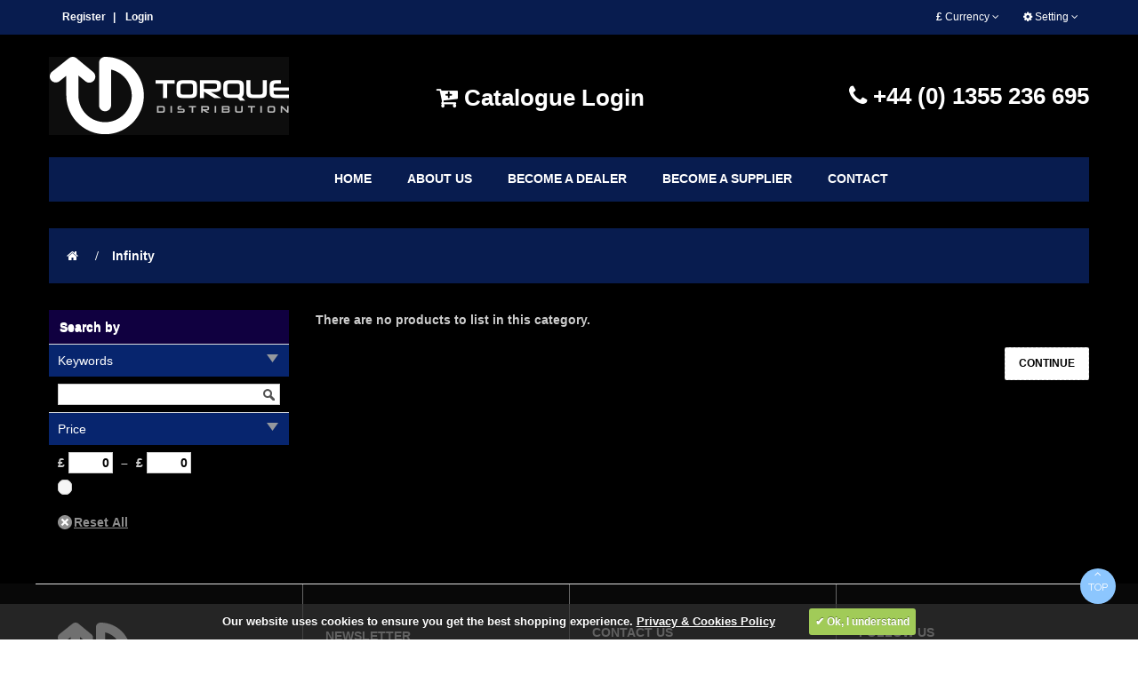

--- FILE ---
content_type: text/html; charset=utf-8
request_url: https://torque-distribution.co.uk/index.php?route=product/category&path=290
body_size: 85350
content:

<!DOCTYPE html>
<!--[if IE]><![endif]-->
<!--[if IE 8 ]><html dir="ltr" lang="en" class="ie8"><![endif]-->
<!--[if IE 9 ]><html dir="ltr" lang="en" class="ie9"><![endif]-->
<!--[if (gt IE 9)|!(IE)]><!-->
<html dir="ltr" class="ltr" lang="en">
    <!--<![endif]-->
    <head>
        <meta charset="UTF-8" />
        <meta name="viewport" content="width=device-width, initial-scale=1">
    	<meta http-equiv="X-UA-Compatible" content="IE=edge">
        <title>Infinity</title>
        <link rel="stylesheet" href="https://cdnjs.cloudflare.com/ajax/libs/material-design-iconic-font/2.2.0/css/material-design-iconic-font.min.css">
        <base href="https://torque-distribution.co.uk/" />
                    	    	<link href="https://torque-distribution.co.uk/index.php?route=product/category&amp;path=290" rel="canonical" />
    	    	<link href="https://torque-distribution.co.uk/image/catalog/cart.png" rel="icon" />
    	                <link href="catalog/view/theme/pav_bigstore/stylesheet/bootstrap.css" rel="stylesheet" />
                <link href="catalog/view/theme/pav_bigstore/stylesheet/stylesheet.css" rel="stylesheet" />
                <link href="catalog/view/theme/pav_bigstore/stylesheet/local/custom.css" rel="stylesheet" />
                <link href="catalog/view/theme/pav_bigstore/stylesheet/customize/torque.css" rel="stylesheet" />
                <link href="catalog/view/javascript/font-awesome/css/font-awesome.min.css" rel="stylesheet" />
                <link href="catalog/view/theme/pav_bigstore/stylesheet/animate.css" rel="stylesheet" />
                <link href="catalog/view/javascript/jquery/magnific/magnific-popup.css" rel="stylesheet" />
                <link href="catalog/view/javascript/jquery/owl-carousel/owl.carousel.css" rel="stylesheet" />
                <link href="catalog/view/theme/pav_bigstore/stylesheet/fonts.css" rel="stylesheet" />
                <link href="catalog/view/theme/default/stylesheet/brainyfilter.css" rel="stylesheet" />
                <link href="catalog/view/theme/pav_bigstore/stylesheet/pavnewsletter.css" rel="stylesheet" />
                <link href="catalog/view/javascript/cookie.css" rel="stylesheet" />
                        <script type="text/javascript" src="catalog/view/javascript/jquery/jquery-2.1.1.min.js"></script>
                <script type="text/javascript" src="catalog/view/javascript/jquery/magnific/jquery.magnific-popup.min.js"></script>
                <script type="text/javascript" src="catalog/view/javascript/bootstrap/js/bootstrap.min.js"></script>
                <script type="text/javascript" src="catalog/view/javascript/common.js"></script>
                <script type="text/javascript" src="catalog/view/theme/pav_bigstore/javascript/common.js"></script>
                <script type="text/javascript" src="catalog/view/javascript/jquery/owl-carousel/owl.carousel.min.js"></script>
                <script type="text/javascript" src="catalog/view/javascript/pavdeals/countdown.js"></script>
                <script type="text/javascript" src="catalog/view/javascript/brainyfilter.js"></script>
                <script type="text/javascript" src="catalog/view/javascript/jquery.cookie.js"></script>
                <script type="text/javascript" src="catalog/view/javascript/jquery.cookiecuttr.js"></script>
        
    <!-- FONT -->

    <link rel="stylesheet" type="text/css" href="https://fonts.googleapis.com/css?family=Raleway"/>
<link rel="stylesheet" type="text/css" href="https://fonts.googleapis.com/css?family=Raleway"/>    <style>
      body {font-family: 'Raleway', sans-serif; font-size: 15}
      #header-main {font-family: 'Raleway', sans-serif; font-size: inherit}
      #module-container {font-family: inherit; font-size: inherit}

          </style>
        <!-- FONT -->


        <style> #page .container{max-width:1200px; width:auto;} </style>
    	
			<style>
			.top-verticalmenu {
				display: none !important;
			}
			.bottom-offcanvas {
				display: none !important;
			}
			
			.call-top {
				display: none !important;
			}
			
		</style>
		
		<meta name="google-site-verification" content="uxoZUwpqQLunsQK6qt6B8_JTu_E4SDajrFETOaCSRDI" />
  </head>
  <body class="product-category-290 page-category layout-fullwidth">
    <div class="row-offcanvas row-offcanvas-left">
      <div id="page">
        <!-- header -->
        
<header id="header-layout" class="header-v3">
    <div id="topbar" class="topbar-v1">
  <div class="container">
  <div class="login pull-left hidden-xs hidden-sm">
    <ol class="breadcrumb">
              <li>  <a href="https://torque-distribution.co.uk/index.php?route=account/register">Register</a></li>
        <li>  <a href="https://torque-distribution.co.uk/index.php?route=account/login">Login</a>  </li>
            </ol>
  </div>
  <!-- Show Mobile -->          
      <div class="show-mobile hidden-lg hidden-md pull-right">     
        <div class="quick-user pull-left">
          <div class="quickaccess-toggle">
            <i class="fa fa-user"></i> <i class="fa fa-angle-down"></i>
          </div>  
          <div class="inner-toggle">
            <div class="login links">
                              <ul>
                  <li><a href="https://torque-distribution.co.uk/index.php?route=account/register">Register</a></li>
                  <li><a href="https://torque-distribution.co.uk/index.php?route=account/login">Login</a></li>
                </ul>
                 
            </div>
          </div>            
        </div>
      </div>
    <!-- End -->
  <div class="current-lang pull-right">
    <div class="btn-group box-language">
            </div>
    <!-- currency -->
    <div class="btn-group box-currency">
        <div class="pull-left">
        <form action="https://torque-distribution.co.uk/index.php?route=common/currency/currency" method="post" enctype="multipart/form-data" id="form-currency">
  <div class="btn-group dropdown">
    <button class="btn-link dropdown-toggle" data-toggle="dropdown">
                    <strong>£</strong>
                    <span class="hidden-xs hidden-sm hidden-md">Currency</span> <i class="fa fa-angle-down"></i></button>
    <ul class="dropdown-menu">
                  <li><button class="currency-select btn-link btn-block" type="button" name="EUR">€ Euro</button></li>
                        <li><button class="currency-select btn-link btn-block" type="button" name="GBP">£ Pound Sterling</button></li>
                        <li><button class="currency-select btn-link btn-block" type="button" name="USD">$ US Dollar</button></li>
                </ul>
  </div>
  <input type="hidden" name="code" value="" />
  <input type="hidden" name="redirect" value="https://torque-distribution.co.uk/index.php?route=product/category&amp;path=290" />
</form>
</div>
    </div>
    <div class="btn-group box-setting">        
        <div class="btn-group dropdown">
            <button type="button" class="btn-link dropdown-toggle" data-toggle="dropdown">
              <i class="fa fa-cog"></i>
              <span class="text-label hidden-xs hidden-sm hidden-md">Setting</span> 
              <i class="fa fa-angle-down"></i>                  
            </button>
            <ul class="dropdown-menu">
              <li><a class="" href="https://torque-distribution.co.uk/index.php?route=account/account"><i class="fa fa-user"></i>My Account</a></li>
              <li><a class="wishlist" href="https://torque-distribution.co.uk/index.php?route=account/wishlist"><i class="fa fa-list-alt"></i> <span id="wishlist-total">Wish List (0)</span></a></li>
              <li><a class="shoppingcart" href="https://torque-distribution.co.uk/index.php?route=checkout/cart"><i class="fa fa-bookmark"></i>Shopping Cart</a></li>
              <li><a class="last" href="https://torque-distribution.co.uk/index.php?route=checkout/checkout"><i class="fa fa-share"></i>Checkout</a></li>
            </ul>
        </div>
    </div>
  </div>
</div>
</div>    <div id="header-main">
        <div class="container">
            <div class="row">
                <div class="logo inner col-lg-3 col-md-2 col-sm-3 col-xs-12">
                                            <div id="logo" class="logo-store"><a href="https://torque-distribution.co.uk/index.php?route=common/home"><img src="https://torque-distribution.co.uk/image/catalog/core/torque-distribution-logo.png" title="Torque Distribution" alt="Torque Distribution" /></a></div>
                                    </div>
                <div id="search" class="col-lg-4 col-md-4 col-sm-5 col-xs-8">
                    <div class="quick-access">
                        <div class="input-group"  style="display: none;"  >  
  <input type="text" name="search" value="" placeholder="Search" class="form-control radius-x" />
  <div class="input-group-btn">
    <button type="button" class="btn btn-default btn-lg radius-x"><i class="fa fa-search"></i></button>
  </div>
</div>                    </div>
					
					<!-- only shows when not logged in -->
					<div class="torque_guest hidden-sm hidden-xs hidden-lg" style="font-size: 26px; text-align: right; margin-left: 140px; width: 250px;"> <!-- medium -->
						<span > <a href="index.php?route=account/login" style="color: white;" > <i class="fa fa-cart-plus"></i> Catalogue Login </a> </span>
                    </div>
					<div class="torque_guest hidden-sm hidden-xs hidden-md" style="font-size: 26px; text-align: right;"> <!-- large -->
						<span> <a href="index.php?route=account/login" style="color: white;" > <i class="fa fa-cart-plus"></i> Catalogue Login </a> </span>
                    </div>
					
                </div>
                <div class="inner col-lg-4 col-md-5 col-sm-4 col-xs-4 col-lg-offset-1 col-md-offset-1">
				
                    <div class="call-top hidden-sm hidden-xs pull-left">
                        <span><h4>+44 (0) 1355 236 695</h4></span>                    </div>
					
					<!-- only shows when not logged in -->
					<div class="torque_guest hidden-sm hidden-xs" style="font-size: 26px; text-align: right; margin-top: 23px;">
						<span> <a href="tel:441355236695" style="color: white;" > <i class="fa fa-phone"></i> +44 (0) 1355 236 695 </a> </span>
                    </div>
					
                    <div id="cart-top" class="cart-top pull-right">
                        <div id="cart" class="clearfix"  style="display: none;"  >
    <div data-toggle="dropdown" data-loading-text="Loading..." class="heading media dropdown-toggle">
      <div class="pull-left">
        <i class="icon-cart fa fa-shopping-cart"></i>
      </div>
      <div class="cart-inner media-body">
        <b class="text-cart">My cart</b>
        <p>
          <span id="cart-total" class="cart-total">0 item(s) - £0.00</span>
          <i class="fa fa-angle-down"></i>
        </p>
      </div>
    </div>
    <ul class="dropdown-menu content">
            <li>
        <p class="text-center">Your shopping cart is empty!</p>
      </li>
          </ul>
</div>
                    </div>
                </div>
            </div>
        </div>
    </div>
    <div id="header-bot" class="hidden-xs hidden-sm">
      <div class="container">
        <div class="container-inner">
        <div class="row">
                <div class="col-lg-3 col-sm-3 col-md-3 hidden-xs hidden-sm">
            <div class="top-verticalmenu hidden-xs hidden-sm">
	<div class="menu-heading d-heading">
	<h4>
	  <span class="fa fa-bars pull-left"></span>
	  categories              
	</h4>
	</div> 
	<div id="pav-verticalmenu"> 
	<div class="menu-content d-content">
	  	<div class="pav-verticalmenu fix-top">
		<div class="navbar navbar-verticalmenu">
			<div class="verticalmenu" role="navigation">
				<div class="navbar-header">
				<a href="javascript:;" data-target=".navbar-collapse" data-toggle="collapse" class="navbar-toggle">
			        <span class="icon-bar"></span>
			        <span class="icon-bar"></span>
			        <span class="icon-bar"></span>
			    </a>
				<div class="collapse navbar-collapse navbar-ex1-collapse">
				<ul class="nav navbar-nav verticalmenu"><li class="parent dropdown " >
					<a class="dropdown-toggle" data-toggle="dropdown" href="https://torque-distribution.co.uk/index.php?route=product/category&amp;path=384"><i class=""></i><span class="menu-title">Search by Brand</span><b class="caret"></b></a><div class="dropdown-menu level1"  style="width:1000px" ><div class="dropdown-menu-inner"><div class="row"><div class="mega-col col-md-6" data-type="menu" ><div class="mega-col-inner"><ul><li class=" " ><a href="https://torque-distribution.co.uk/index.php?route=product/category&amp;path=389"><span class="menu-title">ACT</span></a></li><li class=" " ><a href="https://torque-distribution.co.uk/index.php?route=product/category&amp;path=459"><span class="menu-title">Dinan</span></a></li><li class=" " ><a href="https://torque-distribution.co.uk/index.php?route=product/category&amp;path=655"><span class="menu-title">Zeal</span></a></li><li class=" " ><a href="https://torque-distribution.co.uk/index.php?route=product/category&amp;path=495"><span class="menu-title">H&amp;R</span></a></li><li class=" " ><a href="https://torque-distribution.co.uk/index.php?route=product/category&amp;path=491"><span class="menu-title">Greddy</span></a></li><li class=" " ><a href="https://torque-distribution.co.uk/index.php?route=product/category&amp;path=623"><span class="menu-title">TiTEK</span></a></li><li class=" " ><a href="https://torque-distribution.co.uk/girodisc"><span class="menu-title">Giro Disc</span></a></li><li class=" " ><a href="https://torque-distribution.co.uk/index.php?route=product/category&amp;path=482"><span class="menu-title">Garage Defend</span></a></li><li class=" " ><a href="https://torque-distribution.co.uk/index.php?route=product/category&amp;path=630"><span class="menu-title">Toyo Tyres</span></a></li><li class=" " ><a href="https://torque-distribution.co.uk/index.php?route=product/category&amp;path=474"><span class="menu-title">Ferrea</span></a></li><li class=" " ><a href="https://torque-distribution.co.uk/index.php?route=product/category&amp;path=593"><span class="menu-title">Sachs</span></a></li><li class=" " ><a href="https://torque-distribution.co.uk/index.php?route=product/category&amp;path=636"><span class="menu-title">Turbosmart</span></a></li><li class=" " ><a href="https://torque-distribution.co.uk/index.php?route=product/category&amp;path=427"><span class="menu-title">Border</span></a></li><li class=" " ><a href="https://torque-distribution.co.uk/index.php?route=product/category&amp;path=599"><span class="menu-title">Seibon</span></a></li><li class=" " ><a href="https://torque-distribution.co.uk/index.php?route=product/category&amp;path=528"><span class="menu-title">Kartboy</span></a></li><li class=" " ><a href="https://torque-distribution.co.uk/index.php?route=product/category&amp;path=423"><span class="menu-title">Blitz</span></a></li><li class=" " ><a href="https://torque-distribution.co.uk/index.php?route=product/category&amp;path=561"><span class="menu-title">nGauge</span></a></li><li class=" " ><a href="https://torque-distribution.co.uk/index.php?route=product/category&amp;path=534"><span class="menu-title">Kooks</span></a></li><li class=" " ><a href="https://torque-distribution.co.uk/index.php?route=product/category&amp;path=392"><span class="menu-title">Aeromotive</span></a></li><li class=" " ><a href="https://torque-distribution.co.uk/index.php?route=product/category&amp;path=567"><span class="menu-title">ORC </span></a></li><li class=" " ><a href="https://torque-distribution.co.uk/index.php?route=product/category&amp;path=509"><span class="menu-title">Injector Dynamics</span></a></li><li class=" " ><a href="https://torque-distribution.co.uk/index.php?route=product/category&amp;path=398"><span class="menu-title">Anderson Composites</span></a></li><li class=" " ><a href="https://torque-distribution.co.uk/index.php?route=product/category&amp;path=542"><span class="menu-title">M Factory</span></a></li><li class=" " ><a href="https://torque-distribution.co.uk/index.php?route=product/category&amp;path=580"><span class="menu-title">Prothane</span></a></li><li class=" " ><a href="https://torque-distribution.co.uk/index.php?route=product/category&amp;path=400"><span class="menu-title">AP Racing</span></a></li><li class=" " ><a href="https://torque-distribution.co.uk/index.php?route=product/category&amp;path=515"><span class="menu-title">Japspeed</span></a></li><li class=" " ><a href="https://torque-distribution.co.uk/index.php?route=product/category&amp;path=643"><span class="menu-title">WhatMonstersDo.com</span></a></li><li class=" " ><a href="https://torque-distribution.co.uk/index.php?route=product/category&amp;path=548"><span class="menu-title">Megan Racing</span></a></li><li class=" " ><a href="https://torque-distribution.co.uk/index.php?route=product/category&amp;path=606"><span class="menu-title">Sparco</span></a></li><li class=" " ><a href="https://torque-distribution.co.uk/index.php?route=product/category&amp;path=462"><span class="menu-title">Downforce</span></a></li><li class=" " ><a href="https://torque-distribution.co.uk/index.php?route=product/category&amp;path=407"><span class="menu-title">AT Power</span></a></li><li class=" " ><a href="https://torque-distribution.co.uk/index.php?route=product/category&amp;path=419"><span class="menu-title">BD Diesel</span></a></li><li class=" " ><a href="https://torque-distribution.co.uk/index.php?route=product/category&amp;path=574"><span class="menu-title">Pivot</span></a></li><li class=" " ><a href="https://torque-distribution.co.uk/index.php?route=product/category&amp;path=649"><span class="menu-title">WPN.R</span></a></li><li class=" " ><a href="https://torque-distribution.co.uk/index.php?route=product/category&amp;path=619"><span class="menu-title">Tanabe</span></a></li><li class=" " ><a href="https://torque-distribution.co.uk/index.php?route=product/category&amp;path=612"><span class="menu-title">SSR</span></a></li><li class=" " ><a href="https://torque-distribution.co.uk/index.php?route=product/category&amp;path=416"><span class="menu-title">Avo Turboshield</span></a></li><li class=" " ><a href="https://torque-distribution.co.uk/index.php?route=product/category&amp;path=445"><span class="menu-title">Comp Cams</span></a></li><li class=" " ><a href="https://torque-distribution.co.uk/index.php?route=product/category&amp;path=587"><span class="menu-title">Readylift</span></a></li><li class=" " ><a href="https://torque-distribution.co.uk/index.php?route=product/category&amp;path=436"><span class="menu-title">Carbing</span></a></li><li class=" " ><a href="https://torque-distribution.co.uk/index.php?route=product/category&amp;path=522"><span class="menu-title">K-Tuned</span></a></li><li class=" " ><a href="https://torque-distribution.co.uk/index.php?route=product/category&amp;path=555"><span class="menu-title">Moon Face</span></a></li><li class=" " ><a href="https://torque-distribution.co.uk/index.php?route=product/category&amp;path=455"><span class="menu-title">Deatsch Werks</span></a></li><li class=" " ><a href="https://torque-distribution.co.uk/5-Zigen"><span class="menu-title">5 Zigen</span></a></li><li class=" " ><a href="https://torque-distribution.co.uk/index.php?route=product/category&amp;path=656"><span class="menu-title">Zero Sports</span></a></li><li class=" " ><a href="https://torque-distribution.co.uk/index.php?route=product/category&amp;path=494"><span class="menu-title">GSC</span></a></li><li class=" " ><a href="https://torque-distribution.co.uk/index.php?route=product/category&amp;path=476"><span class="menu-title">Feild</span></a></li><li class=" " ><a href="https://torque-distribution.co.uk/index.php?route=product/category&amp;path=624"><span class="menu-title">TODA</span></a></li><li class=" " ><a href="https://torque-distribution.co.uk/index.php?route=product/category&amp;path=399"><span class="menu-title">Anzo</span></a></li><li class=" " ><a href="https://torque-distribution.co.uk/index.php?route=product/category&amp;path=479"><span class="menu-title">Forge Motorsports</span></a></li><li class=" " ><a href="https://torque-distribution.co.uk/index.php?route=product/category&amp;path=473"><span class="menu-title">Ferodo</span></a></li><li class=" " ><a href="https://torque-distribution.co.uk/index.php?route=product/category&amp;path=637"><span class="menu-title">URAS</span></a></li><li class=" " ><a href="https://torque-distribution.co.uk/index.php?route=product/category&amp;path=450"><span class="menu-title">CP Carrillo</span></a></li><li class=" " ><a href="https://torque-distribution.co.uk/index.php?route=product/category&amp;path=600"><span class="menu-title">Skunk 2</span></a></li><li class=" " ><a href="https://torque-distribution.co.uk/index.php?route=product/category&amp;path=426"><span class="menu-title">Blueprint</span></a></li><li class=" " ><a href="https://torque-distribution.co.uk/index.php?route=product/category&amp;path=535"><span class="menu-title">Koyo Rad</span></a></li><li class=" " ><a href="https://torque-distribution.co.uk/index.php?route=product/category&amp;path=568"><span class="menu-title">OS Giken</span></a></li><li class=" " ><a href="https://torque-distribution.co.uk/index.php?route=product/category&amp;path=581"><span class="menu-title">Quaife</span></a></li><li class=" " ><a href="https://torque-distribution.co.uk/index.php?route=product/category&amp;path=516"><span class="menu-title">JE Pistons</span></a></li><li class=" " ><a href="https://torque-distribution.co.uk/index.php?route=product/category&amp;path=549"><span class="menu-title">Midori Seibi</span></a></li><li class=" " ><a href="https://torque-distribution.co.uk/index.php?route=product/category&amp;path=461"><span class="menu-title">Do Luck</span></a></li><li class=" " ><a href="https://torque-distribution.co.uk/index.php?route=product/category&amp;path=650"><span class="menu-title">XXR Wheels</span></a></li><li class=" " ><a href="https://torque-distribution.co.uk/index.php?route=product/category&amp;path=503"><span class="menu-title">HPI</span></a></li><li class=" " ><a href="https://torque-distribution.co.uk/index.php?route=product/category&amp;path=613"><span class="menu-title">ST Suspensions</span></a></li><li class=" " ><a href="https://torque-distribution.co.uk/index.php?route=product/category&amp;path=444"><span class="menu-title">Cometic</span></a></li><li class=" " ><a href="https://torque-distribution.co.uk/index.php?route=product/category&amp;path=489"><span class="menu-title">Grams</span></a></li><li class=" " ><a href="https://torque-distribution.co.uk/index.php?route=product/category&amp;path=485"><span class="menu-title">GFB</span></a></li><li class=" " ><a href="https://torque-distribution.co.uk/index.php?route=product/category&amp;path=631"><span class="menu-title">TRD</span></a></li><li class=" " ><a href="https://torque-distribution.co.uk/index.php?route=product/category&amp;path=410"><span class="menu-title">ATL</span></a></li></ul></div></div><div class="mega-col col-md-6" data-type="menu" ><div class="mega-col-inner"><ul><li class=" " ><a href="https://torque-distribution.co.uk/index.php?route=product/category&amp;path=594"><span class="menu-title">SARD</span></a></li><li class=" " ><a href="https://torque-distribution.co.uk/index.php?route=product/category&amp;path=428"><span class="menu-title">Borg Warner</span></a></li><li class=" " ><a href="https://torque-distribution.co.uk/index.php?route=product/category&amp;path=529"><span class="menu-title">Kelford Cams</span></a></li><li class=" " ><a href="https://torque-distribution.co.uk/index.php?route=product/category&amp;path=562"><span class="menu-title">NGK</span></a></li><li class=" " ><a href="https://torque-distribution.co.uk/index.php?route=product/category&amp;path=393"><span class="menu-title">AFE Power</span></a></li><li class=" " ><a href="https://torque-distribution.co.uk/index.php?route=product/category&amp;path=510"><span class="menu-title">Injen</span></a></li><li class=" " ><a href="https://torque-distribution.co.uk/index.php?route=product/category&amp;path=543"><span class="menu-title">Magnecor</span></a></li><li class=" " ><a href="https://torque-distribution.co.uk/index.php?route=product/category&amp;path=401"><span class="menu-title">Apex Suspension</span></a></li><li class=" " ><a href="https://torque-distribution.co.uk/index.php?route=product/category&amp;path=644"><span class="menu-title">Wheelmate</span></a></li><li class=" " ><a href="https://torque-distribution.co.uk/index.php?route=product/category&amp;path=607"><span class="menu-title">SPC</span></a></li><li class=" " ><a href="https://torque-distribution.co.uk/index.php?route=product/category&amp;path=408"><span class="menu-title">Athena</span></a></li><li class=" " ><a href="https://torque-distribution.co.uk/index.php?route=product/category&amp;path=575"><span class="menu-title">Power Enterprise</span></a></li><li class=" " ><a href="https://torque-distribution.co.uk/index.php?route=product/category&amp;path=625"><span class="menu-title">TOM'S</span></a></li><li class=" " ><a href="https://torque-distribution.co.uk/index.php?route=product/category&amp;path=415"><span class="menu-title">Avo</span></a></li><li class=" " ><a href="https://torque-distribution.co.uk/index.php?route=product/category&amp;path=588"><span class="menu-title">Redline</span></a></li><li class=" " ><a href="https://torque-distribution.co.uk/index.php?route=product/category&amp;path=439"><span class="menu-title">Clutchmasters</span></a></li><li class=" " ><a href="https://torque-distribution.co.uk/index.php?route=product/category&amp;path=523"><span class="menu-title">K1 Technologies</span></a></li><li class=" " ><a href="https://torque-distribution.co.uk/index.php?route=product/category&amp;path=556"><span class="menu-title">Motul</span></a></li><li class=" " ><a href="https://torque-distribution.co.uk/index.php?route=product/category&amp;path=451"><span class="menu-title">CTEK</span></a></li><li class=" " ><a href="https://torque-distribution.co.uk/index.php?route=product/category&amp;path=387"><span class="menu-title">AAM Competition</span></a></li><li class=" " ><a href="https://torque-distribution.co.uk/index.php?route=product/category&amp;path=657"><span class="menu-title">Zero-1000</span></a></li><li class=" " ><a href="https://torque-distribution.co.uk/index.php?route=product/category&amp;path=493"><span class="menu-title">Gruppe M</span></a></li><li class=" " ><a href="https://torque-distribution.co.uk/index.php?route=product/category&amp;path=472"><span class="menu-title">Fabspeed</span></a></li><li class=" " ><a href="https://torque-distribution.co.uk/index.php?route=product/category&amp;path=504"><span class="menu-title">Hybrid Racing</span></a></li><li class=" " ><a href="https://torque-distribution.co.uk/index.php?route=product/category&amp;path=478"><span class="menu-title">Ford Genuine Components</span></a></li><li class=" " ><a href="https://torque-distribution.co.uk/index.php?route=product/category&amp;path=471"><span class="menu-title">Exedy</span></a></li><li class=" " ><a href="https://torque-distribution.co.uk/index.php?route=product/category&amp;path=638"><span class="menu-title">Vibra-Technics</span></a></li><li class=" " ><a href="https://torque-distribution.co.uk/index.php?route=product/category&amp;path=449"><span class="menu-title">Cover Zone</span></a></li><li class=" " ><a href="https://torque-distribution.co.uk/index.php?route=product/category&amp;path=601"><span class="menu-title">Smarty</span></a></li><li class=" " ><a href="https://torque-distribution.co.uk/index.php?route=product/category&amp;path=422"><span class="menu-title">Bilstein</span></a></li><li class=" " ><a href="https://torque-distribution.co.uk/index.php?route=product/category&amp;path=536"><span class="menu-title">Kraftwerks</span></a></li><li class=" " ><a href="https://torque-distribution.co.uk/index.php?route=product/category&amp;path=569"><span class="menu-title">Pagid</span></a></li><li class=" " ><a href="https://torque-distribution.co.uk/index.php?route=product/category&amp;path=582"><span class="menu-title">Racecomp</span></a></li><li class=" " ><a href="https://torque-distribution.co.uk/index.php?route=product/category&amp;path=517"><span class="menu-title">JIC Magic</span></a></li><li class=" " ><a href="https://torque-distribution.co.uk/index.php?route=product/category&amp;path=550"><span class="menu-title">Milltek</span></a></li><li class=" " ><a href="https://torque-distribution.co.uk/index.php?route=product/category&amp;path=460"><span class="menu-title">Dixcel</span></a></li><li class=" " ><a href="https://torque-distribution.co.uk/index.php?route=product/category&amp;path=418"><span class="menu-title">BC Suspension</span></a></li><li class=" " ><a href="https://torque-distribution.co.uk/index.php?route=product/category&amp;path=651"><span class="menu-title">XYZ</span></a></li><li class=" " ><a href="https://torque-distribution.co.uk/index.php?route=product/category&amp;path=502"><span class="menu-title">HPA Motorsport</span></a></li><li class=" " ><a href="https://torque-distribution.co.uk/index.php?route=product/category&amp;path=614"><span class="menu-title">Stainless Works</span></a></li><li class=" " ><a href="https://torque-distribution.co.uk/index.php?route=product/category&amp;path=443"><span class="menu-title">Colt Speed</span></a></li><li class=" " ><a href="https://torque-distribution.co.uk/index.php?route=product/category&amp;path=490"><span class="menu-title">Grayston</span></a></li><li class=" " ><a href="https://torque-distribution.co.uk/index.php?route=product/category&amp;path=484"><span class="menu-title">Gates</span></a></li><li class=" " ><a href="https://torque-distribution.co.uk/index.php?route=product/category&amp;path=632"><span class="menu-title">Trust</span></a></li><li class=" " ><a href="https://torque-distribution.co.uk/index.php?route=product/category&amp;path=595"><span class="menu-title">Schrick</span></a></li><li class=" " ><a href="https://torque-distribution.co.uk/index.php?route=product/category&amp;path=429"><span class="menu-title">Borla</span></a></li><li class=" " ><a href="https://torque-distribution.co.uk/index.php?route=product/category&amp;path=530"><span class="menu-title">Key's</span></a></li><li class=" " ><a href="https://torque-distribution.co.uk/index.php?route=product/category&amp;path=563"><span class="menu-title">NISMO</span></a></li><li class=" " ><a href="https://torque-distribution.co.uk/index.php?route=product/category&amp;path=394"><span class="menu-title">Agency Power</span></a></li><li class=" " ><a href="https://torque-distribution.co.uk/index.php?route=product/category&amp;path=511"><span class="menu-title">Innovate</span></a></li><li class=" " ><a href="https://torque-distribution.co.uk/index.php?route=product/category&amp;path=544"><span class="menu-title">Mahle</span></a></li><li class=" " ><a href="https://torque-distribution.co.uk/index.php?route=product/category&amp;path=435"><span class="menu-title">Buddyclub</span></a></li><li class=" " ><a href="https://torque-distribution.co.uk/index.php?route=product/category&amp;path=645"><span class="menu-title">Whiteline</span></a></li><li class=" " ><a href="https://torque-distribution.co.uk/index.php?route=product/category&amp;path=608"><span class="menu-title">Spec</span></a></li><li class=" " ><a href="https://torque-distribution.co.uk/index.php?route=product/category&amp;path=404"><span class="menu-title">ARC</span></a></li><li class=" " ><a href="https://torque-distribution.co.uk/index.php?route=product/category&amp;path=576"><span class="menu-title">Powerflex</span></a></li><li class=" " ><a href="https://torque-distribution.co.uk/index.php?route=product/category&amp;path=626"><span class="menu-title">Tomei</span></a></li><li class=" " ><a href="https://torque-distribution.co.uk/index.php?route=product/category&amp;path=414"><span class="menu-title">Avid.1</span></a></li><li class=" " ><a href="https://torque-distribution.co.uk/index.php?route=product/category&amp;path=589"><span class="menu-title">Revel</span></a></li><li class=" " ><a href="https://torque-distribution.co.uk/index.php?route=product/category&amp;path=524"><span class="menu-title">KAAZ</span></a></li><li class=" " ><a href="https://torque-distribution.co.uk/index.php?route=product/category&amp;path=557"><span class="menu-title">MTX</span></a></li><li class=" " ><a href="https://torque-distribution.co.uk/index.php?route=product/category&amp;path=452"><span class="menu-title">Cusco</span></a></li><li class=" " ><a href="https://torque-distribution.co.uk/index.php?route=product/category&amp;path=388"><span class="menu-title">ACL</span></a></li><li class=" " ><a href="https://torque-distribution.co.uk/index.php?route=product/category&amp;path=658"><span class="menu-title">Advan Wheels</span></a></li><li class=" " ><a href="https://torque-distribution.co.uk/index.php?route=product/category&amp;path=492"><span class="menu-title">Grimmspeed</span></a></li><li class=" " ><a href="https://torque-distribution.co.uk/index.php?route=product/category&amp;path=470"><span class="menu-title">Enkei</span></a></li><li class=" " ><a href="https://torque-distribution.co.uk/index.php?route=product/category&amp;path=505"><span class="menu-title">Hyper Rev</span></a></li><li class=" " ><a href="https://torque-distribution.co.uk/index.php?route=product/category&amp;path=469"><span class="menu-title">Energy Suspension</span></a></li><li class=" " ><a href="https://torque-distribution.co.uk/index.php?route=product/category&amp;path=639"><span class="menu-title">Victor Reinz</span></a></li></ul></div></div><div class="mega-col col-md-6" data-type="menu" ><div class="mega-col-inner"><ul><li class=" " ><a href="https://torque-distribution.co.uk/index.php?route=product/category&amp;path=602"><span class="menu-title">SMY</span></a></li><li class=" " ><a href="https://torque-distribution.co.uk/index.php?route=product/category&amp;path=421"><span class="menu-title">Billion</span></a></li><li class=" " ><a href="https://torque-distribution.co.uk/index.php?route=product/category&amp;path=537"><span class="menu-title">Kumho Tyres</span></a></li><li class=" " ><a href="https://torque-distribution.co.uk/index.php?route=product/category&amp;path=570"><span class="menu-title">Pedders Suspension</span></a></li><li class=" " ><a href="https://torque-distribution.co.uk/index.php?route=product/category&amp;path=583"><span class="menu-title">Racing Line</span></a></li><li class=" " ><a href="https://torque-distribution.co.uk/index.php?route=product/category&amp;path=518"><span class="menu-title">J Performance</span></a></li><li class=" " ><a href="https://torque-distribution.co.uk/index.php?route=product/category&amp;path=551"><span class="menu-title">Mines</span></a></li><li class=" " ><a href="https://torque-distribution.co.uk/index.php?route=product/category&amp;path=456"><span class="menu-title">DEFI</span></a></li><li class=" " ><a href="https://torque-distribution.co.uk/index.php?route=product/category&amp;path=652"><span class="menu-title">Yashio Factory</span></a></li><li class=" " ><a href="https://torque-distribution.co.uk/index.php?route=product/category&amp;path=501"><span class="menu-title">Honeywell Garrett</span></a></li><li class=" " ><a href="https://torque-distribution.co.uk/index.php?route=product/category&amp;path=620"><span class="menu-title">TEIN</span></a></li><li class=" " ><a href="https://torque-distribution.co.uk/index.php?route=product/category&amp;path=615"><span class="menu-title">STI</span></a></li><li class=" " ><a href="https://torque-distribution.co.uk/index.php?route=product/category&amp;path=442"><span class="menu-title">Cobra</span></a></li><li class=" " ><a href="https://torque-distribution.co.uk/index.php?route=product/category&amp;path=488"><span class="menu-title">Gram Lights</span></a></li><li class=" " ><a href="https://torque-distribution.co.uk/index.php?route=product/category&amp;path=481"><span class="menu-title">Ganador</span></a></li><li class=" " ><a href="https://torque-distribution.co.uk/index.php?route=product/category&amp;path=633"><span class="menu-title">TS Performance</span></a></li><li class=" " ><a href="https://torque-distribution.co.uk/index.php?route=product/category&amp;path=446"><span class="menu-title">Competition Clutch</span></a></li><li class=" " ><a href="https://torque-distribution.co.uk/index.php?route=product/category&amp;path=596"><span class="menu-title">Schroth</span></a></li><li class=" " ><a href="https://torque-distribution.co.uk/index.php?route=product/category&amp;path=531"><span class="menu-title">Killer B</span></a></li><li class=" " ><a href="https://torque-distribution.co.uk/index.php?route=product/category&amp;path=564"><span class="menu-title">Nolathane</span></a></li><li class=" " ><a href="https://torque-distribution.co.uk/index.php?route=product/category&amp;path=395"><span class="menu-title">Akrapovic</span></a></li><li class=" " ><a href="https://torque-distribution.co.uk/index.php?route=product/category&amp;path=577"><span class="menu-title">Prodrive</span></a></li><li class=" " ><a href="https://torque-distribution.co.uk/index.php?route=product/category&amp;path=512"><span class="menu-title">Invidia</span></a></li><li class=" " ><a href="https://torque-distribution.co.uk/index.php?route=product/category&amp;path=545"><span class="menu-title">Manley</span></a></li><li class=" " ><a href="https://torque-distribution.co.uk/index.php?route=product/category&amp;path=433"><span class="menu-title">Bride</span></a></li><li class=" " ><a href="https://torque-distribution.co.uk/index.php?route=product/category&amp;path=646"><span class="menu-title">Wiseco</span></a></li><li class=" " ><a href="https://torque-distribution.co.uk/index.php?route=product/category&amp;path=609"><span class="menu-title">Splitfire</span></a></li><li class=" " ><a href="https://torque-distribution.co.uk/index.php?route=product/category&amp;path=405"><span class="menu-title">Arma Speed</span></a></li><li class=" " ><a href="https://torque-distribution.co.uk/index.php?route=product/category&amp;path=467"><span class="menu-title">Eibach</span></a></li><li class=" " ><a href="https://torque-distribution.co.uk/index.php?route=product/category&amp;path=627"><span class="menu-title">Top Car</span></a></li><li class=" " ><a href="https://torque-distribution.co.uk/index.php?route=product/category&amp;path=412"><span class="menu-title">ATS</span></a></li><li class=" " ><a href="https://torque-distribution.co.uk/index.php?route=product/category&amp;path=590"><span class="menu-title">Rotrex</span></a></li><li class=" " ><a href="https://torque-distribution.co.uk/index.php?route=product/category&amp;path=432"><span class="menu-title">Brembo</span></a></li><li class=" " ><a href="https://torque-distribution.co.uk/index.php?route=product/category&amp;path=525"><span class="menu-title">Kakimoto</span></a></li><li class=" " ><a href="https://torque-distribution.co.uk/index.php?route=product/category&amp;path=558"><span class="menu-title">Mugen</span></a></li><li class=" " ><a href="https://torque-distribution.co.uk/index.php?route=product/category&amp;path=453"><span class="menu-title">DBA</span></a></li><li class=" " ><a href="https://torque-distribution.co.uk/index.php?route=product/category&amp;path=499"><span class="menu-title">Hella</span></a></li><li class=" " ><a href="https://torque-distribution.co.uk/index.php?route=product/category&amp;path=506"><span class="menu-title">Hypertech</span></a></li><li class=" " ><a href="https://torque-distribution.co.uk/index.php?route=product/category&amp;path=539"><span class="menu-title">KYB</span></a></li><li class=" " ><a href="https://torque-distribution.co.uk/index.php?route=product/category&amp;path=468"><span class="menu-title">Endless</span></a></li><li class=" " ><a href="https://torque-distribution.co.uk/index.php?route=product/category&amp;path=640"><span class="menu-title">Vorsteiner</span></a></li><li class=" " ><a href="https://torque-distribution.co.uk/index.php?route=product/category&amp;path=603"><span class="menu-title">Snow Performance</span></a></li><li class=" " ><a href="https://torque-distribution.co.uk/index.php?route=product/category&amp;path=420"><span class="menu-title">Belltech</span></a></li><li class=" " ><a href="https://torque-distribution.co.uk/index.php?route=product/category&amp;path=538"><span class="menu-title">KW Suspension</span></a></li><li class=" " ><a href="https://torque-distribution.co.uk/index.php?route=product/category&amp;path=571"><span class="menu-title">Perrin</span></a></li><li class=" " ><a href="https://torque-distribution.co.uk/index.php?route=product/category&amp;path=441"><span class="menu-title">COBB Access Port</span></a></li><li class=" " ><a href="https://torque-distribution.co.uk/index.php?route=product/category&amp;path=584"><span class="menu-title">RALLIART</span></a></li><li class=" " ><a href="https://torque-distribution.co.uk/index.php?route=product/category&amp;path=519"><span class="menu-title">JR Filters</span></a></li><li class=" " ><a href="https://torque-distribution.co.uk/index.php?route=product/category&amp;path=552"><span class="menu-title">Mishimoto</span></a></li><li class=" " ><a href="https://torque-distribution.co.uk/index.php?route=product/category&amp;path=457"><span class="menu-title">Diablo Sports</span></a></li><li class=" " ><a href="https://torque-distribution.co.uk/index.php?route=product/category&amp;path=417"><span class="menu-title">BBS Wheels</span></a></li><li class=" " ><a href="https://torque-distribution.co.uk/index.php?route=product/category&amp;path=653"><span class="menu-title">Yokohama Tyres</span></a></li><li class=" " ><a href="https://torque-distribution.co.uk/index.php?route=product/category&amp;path=500"><span class="menu-title">HKS</span></a></li><li class=" " ><a href="https://torque-distribution.co.uk/index.php?route=product/category&amp;path=621"><span class="menu-title">Tenzo R</span></a></li><li class=" " ><a href="https://torque-distribution.co.uk/index.php?route=product/category&amp;path=616"><span class="menu-title">Stillen</span></a></li><li class=" " ><a href="https://torque-distribution.co.uk/index.php?route=product/category&amp;path=487"><span class="menu-title">Goodridge</span></a></li><li class=" " ><a href="https://torque-distribution.co.uk/index.php?route=product/category&amp;path=480"><span class="menu-title">Fujitsubo</span></a></li><li class=" " ><a href="https://torque-distribution.co.uk/index.php?route=product/category&amp;path=634"><span class="menu-title">TTV</span></a></li><li class=" " ><a href="https://torque-distribution.co.uk/index.php?route=product/category&amp;path=448"><span class="menu-title">Cosworth</span></a></li><li class=" " ><a href="https://torque-distribution.co.uk/index.php?route=product/category&amp;path=597"><span class="menu-title">Scorpion</span></a></li><li class=" " ><a href="https://torque-distribution.co.uk/index.php?route=product/category&amp;path=425"><span class="menu-title">Bluemoon</span></a></li><li class=" " ><a href="https://torque-distribution.co.uk/index.php?route=product/category&amp;path=532"><span class="menu-title">King Racing</span></a></li><li class=" " ><a href="https://torque-distribution.co.uk/index.php?route=product/category&amp;path=565"><span class="menu-title">Ohlins</span></a></li><li class=" " ><a href="https://torque-distribution.co.uk/index.php?route=product/category&amp;path=396"><span class="menu-title">Alcon</span></a></li><li class=" " ><a href="https://torque-distribution.co.uk/index.php?route=product/category&amp;path=578"><span class="menu-title">Project KICS</span></a></li><li class=" " ><a href="https://torque-distribution.co.uk/index.php?route=product/category&amp;path=513"><span class="menu-title">ISC Suspension</span></a></li><li class=" " ><a href="https://torque-distribution.co.uk/index.php?route=product/category&amp;path=546"><span class="menu-title">Maxim Works</span></a></li><li class=" " ><a href="https://torque-distribution.co.uk/index.php?route=product/category&amp;path=464"><span class="menu-title">EBC</span></a></li><li class=" " ><a href="https://torque-distribution.co.uk/index.php?route=product/category&amp;path=434"><span class="menu-title">Bridgeway</span></a></li></ul></div></div><div class="mega-col col-md-6" data-type="menu" ><div class="mega-col-inner"><ul><li class=" " ><a href="https://torque-distribution.co.uk/index.php?route=product/category&amp;path=647"><span class="menu-title">Works Bell</span></a></li><li class=" " ><a href="https://torque-distribution.co.uk/index.php?route=product/category&amp;path=610"><span class="menu-title">Spoon Sports</span></a></li><li class=" " ><a href="https://torque-distribution.co.uk/index.php?route=product/category&amp;path=406"><span class="menu-title">ARP</span></a></li><li class=" " ><a href="https://torque-distribution.co.uk/index.php?route=product/category&amp;path=466"><span class="menu-title">Edirb</span></a></li><li class=" " ><a href="https://torque-distribution.co.uk/index.php?route=product/category&amp;path=628"><span class="menu-title">Top Secret</span></a></li><li class=" " ><a href="https://torque-distribution.co.uk/index.php?route=product/category&amp;path=413"><span class="menu-title">Attain</span></a></li><li class=" " ><a href="https://torque-distribution.co.uk/index.php?route=product/category&amp;path=591"><span class="menu-title">RS*R</span></a></li><li class=" " ><a href="https://torque-distribution.co.uk/index.php?route=product/category&amp;path=431"><span class="menu-title">Braid Wheels</span></a></li><li class=" " ><a href="https://torque-distribution.co.uk/index.php?route=product/category&amp;path=526"><span class="menu-title">Kansai Service</span></a></li><li class=" " ><a href="https://torque-distribution.co.uk/index.php?route=product/category&amp;path=559"><span class="menu-title">Nankang Tyres</span></a></li><li class=" " ><a href="https://torque-distribution.co.uk/index.php?route=product/category&amp;path=454"><span class="menu-title">DC Sports</span></a></li><li class=" " ><a href="https://torque-distribution.co.uk/index.php?route=product/category&amp;path=390"><span class="menu-title">AEM Electronics</span></a></li><li class=" " ><a href="https://torque-distribution.co.uk/index.php?route=product/category&amp;path=498"><span class="menu-title">HDi</span></a></li><li class=" " ><a href="https://torque-distribution.co.uk/index.php?route=product/category&amp;path=507"><span class="menu-title">Ikeya Formula</span></a></li><li class=" " ><a href="https://torque-distribution.co.uk/index.php?route=product/category&amp;path=540"><span class="menu-title">KYO-EI</span></a></li><li class=" " ><a href="https://torque-distribution.co.uk/index.php?route=product/category&amp;path=403"><span class="menu-title">APP</span></a></li><li class=" " ><a href="https://torque-distribution.co.uk/index.php?route=product/category&amp;path=641"><span class="menu-title">Walbro</span></a></li><li class=" " ><a href="https://torque-distribution.co.uk/index.php?route=product/category&amp;path=604"><span class="menu-title">SOTA</span></a></li><li class=" " ><a href="https://torque-distribution.co.uk/index.php?route=product/category&amp;path=572"><span class="menu-title">PFC Brakes</span></a></li><li class=" " ><a href="https://torque-distribution.co.uk/index.php?route=product/category&amp;path=440"><span class="menu-title">COBB</span></a></li><li class=" " ><a href="https://torque-distribution.co.uk/index.php?route=product/category&amp;path=585"><span class="menu-title">Rally Armour</span></a></li><li class=" " ><a href="https://torque-distribution.co.uk/index.php?route=product/category&amp;path=438"><span class="menu-title">Clevite</span></a></li><li class=" " ><a href="https://torque-distribution.co.uk/index.php?route=product/category&amp;path=520"><span class="menu-title">JUN</span></a></li><li class=" " ><a href="https://torque-distribution.co.uk/index.php?route=product/category&amp;path=553"><span class="menu-title">Mitsubishi OEM</span></a></li><li class=" " ><a href="https://torque-distribution.co.uk/index.php?route=product/category&amp;path=458"><span class="menu-title">Diamond Eye</span></a></li><li class=" " ><a href="https://torque-distribution.co.uk/index.php?route=product/category&amp;path=654"><span class="menu-title">Yonaka Motorsports</span></a></li><li class=" " ><a href="https://torque-distribution.co.uk/index.php?route=product/category&amp;path=496"><span class="menu-title">Hawk</span></a></li><li class=" " ><a href="https://torque-distribution.co.uk/index.php?route=product/category&amp;path=622"><span class="menu-title">The Driveshaft Shop</span></a></li><li class=" " ><a href="https://torque-distribution.co.uk/index.php?route=product/category&amp;path=617"><span class="menu-title">Stoptech</span></a></li><li class=" " ><a href="https://torque-distribution.co.uk/index.php?route=product/category&amp;path=483"><span class="menu-title">Garage HRS</span></a></li><li class=" " ><a href="https://torque-distribution.co.uk/index.php?route=product/category&amp;path=475"><span class="menu-title">Fidanza</span></a></li><li class=" " ><a href="https://torque-distribution.co.uk/index.php?route=product/category&amp;path=635"><span class="menu-title">Turbo XS</span></a></li><li class=" " ><a href="https://torque-distribution.co.uk/index.php?route=product/category&amp;path=447"><span class="menu-title">Corsa Performance</span></a></li><li class=" " ><a href="https://torque-distribution.co.uk/index.php?route=product/category&amp;path=598"><span class="menu-title">SCT</span></a></li><li class=" " ><a href="https://torque-distribution.co.uk/index.php?route=product/category&amp;path=424"><span class="menu-title">Blox</span></a></li><li class=" " ><a href="https://torque-distribution.co.uk/index.php?route=product/category&amp;path=533"><span class="menu-title">Koni</span></a></li><li class=" " ><a href="https://torque-distribution.co.uk/index.php?route=product/category&amp;path=566"><span class="menu-title">Okada Projects</span></a></li><li class=" " ><a href="https://torque-distribution.co.uk/index.php?route=product/category&amp;path=397"><span class="menu-title">Alta</span></a></li><li class=" " ><a href="https://torque-distribution.co.uk/index.php?route=product/category&amp;path=579"><span class="menu-title">Project Mu</span></a></li><li class=" " ><a href="https://torque-distribution.co.uk/index.php?route=product/category&amp;path=514"><span class="menu-title">J's Racing</span></a></li><li class=" " ><a href="https://torque-distribution.co.uk/index.php?route=product/category&amp;path=547"><span class="menu-title">McLeod</span></a></li><li class=" " ><a href="https://torque-distribution.co.uk/index.php?route=product/category&amp;path=463"><span class="menu-title">Eagle</span></a></li><li class=" " ><a href="https://torque-distribution.co.uk/index.php?route=product/category&amp;path=465"><span class="menu-title">EcuTek</span></a></li><li class=" " ><a href="https://torque-distribution.co.uk/index.php?route=product/category&amp;path=648"><span class="menu-title">Work Wheels</span></a></li><li class=" " ><a href="https://torque-distribution.co.uk/index.php?route=product/category&amp;path=611"><span class="menu-title">Spyder</span></a></li><li class=" " ><a href="https://torque-distribution.co.uk/index.php?route=product/category&amp;path=477"><span class="menu-title">Fluidamper</span></a></li><li class=" " ><a href="https://torque-distribution.co.uk/index.php?route=product/category&amp;path=629"><span class="menu-title">Torque Solution</span></a></li><li class=" " ><a href="https://torque-distribution.co.uk/index.php?route=product/category&amp;path=411"><span class="menu-title">ATP Turbo</span></a></li><li class=" " ><a href="https://torque-distribution.co.uk/index.php?route=product/category&amp;path=592"><span class="menu-title">Russell</span></a></li><li class=" " ><a href="https://torque-distribution.co.uk/index.php?route=product/category&amp;path=430"><span class="menu-title">Bosch</span></a></li><li class=" " ><a href="https://torque-distribution.co.uk/index.php?route=product/category&amp;path=527"><span class="menu-title">Karcepts</span></a></li><li class=" " ><a href="https://torque-distribution.co.uk/index.php?route=product/category&amp;path=560"><span class="menu-title">NAPREC</span></a></li><li class=" " ><a href="https://torque-distribution.co.uk/index.php?route=product/category&amp;path=391"><span class="menu-title">AEM Intake</span></a></li><li class=" " ><a href="https://torque-distribution.co.uk/index.php?route=product/category&amp;path=497"><span class="menu-title">HBC</span></a></li><li class=" " ><a href="https://torque-distribution.co.uk/index.php?route=product/category&amp;path=508"><span class="menu-title">Impul</span></a></li><li class=" " ><a href="https://torque-distribution.co.uk/index.php?route=product/category&amp;path=541"><span class="menu-title">Laile</span></a></li><li class=" " ><a href="https://torque-distribution.co.uk/index.php?route=product/category&amp;path=402"><span class="menu-title">Apexi</span></a></li><li class=" " ><a href="https://torque-distribution.co.uk/index.php?route=product/category&amp;path=642"><span class="menu-title">Weds Sport</span></a></li><li class=" " ><a href="https://torque-distribution.co.uk/index.php?route=product/category&amp;path=605"><span class="menu-title">South Bend</span></a></li><li class=" " ><a href="https://torque-distribution.co.uk/index.php?route=product/category&amp;path=409"><span class="menu-title">ATI</span></a></li><li class=" " ><a href="https://torque-distribution.co.uk/index.php?route=product/category&amp;path=573"><span class="menu-title">Pipercross</span></a></li><li class=" " ><a href="https://torque-distribution.co.uk/index.php?route=product/category&amp;path=618"><span class="menu-title">Takata</span></a></li><li class=" " ><a href="https://torque-distribution.co.uk/index.php?route=product/category&amp;path=586"><span class="menu-title">Rays Engineering</span></a></li><li class=" " ><a href="https://torque-distribution.co.uk/index.php?route=product/category&amp;path=437"><span class="menu-title">Carrillo</span></a></li><li class=" " ><a href="https://torque-distribution.co.uk/index.php?route=product/category&amp;path=521"><span class="menu-title">K&amp;N</span></a></li><li class=" " ><a href="https://torque-distribution.co.uk/index.php?route=product/category&amp;path=554"><span class="menu-title">Monster Sport</span></a></li></ul></div></div><div class="mega-col col-md-6"  ><div class="mega-col-inner"></div></div></div></div></div></li><li class="parent dropdown " >
					<a class="dropdown-toggle" data-toggle="dropdown" href="https://torque-distribution.co.uk/index.php?route=product/category&amp;path=231"><i class=""></i><span class="menu-title">Search by Vehicle</span><b class="caret"></b></a><div class="dropdown-menu level1"  style="width:1000px" ><div class="dropdown-menu-inner"><div class="row"><div class="mega-col col-md-6" data-type="menu" ><div class="mega-col-inner"><ul><li class=" " ><a href="https://torque-distribution.co.uk/index.php?route=product/category&amp;path=280"><span class="menu-title">Subaru</span></a></li><li class=" " ><a href="https://torque-distribution.co.uk/index.php?route=product/category&amp;path=296"><span class="menu-title">Hyundai</span></a></li><li class=" " ><a href="https://torque-distribution.co.uk/index.php?route=product/category&amp;path=310"><span class="menu-title">Alfa Romeo</span></a></li><li class=" " ><a href="https://torque-distribution.co.uk/index.php?route=product/category&amp;path=288"><span class="menu-title">Suzuki</span></a></li><li class=" " ><a href="https://torque-distribution.co.uk/index.php?route=product/category&amp;path=232"><span class="menu-title">Mazda</span></a></li><li class=" " ><a href="https://torque-distribution.co.uk/index.php?route=product/category&amp;path=662"><span class="menu-title">Lotus</span></a></li><li class=" " ><a href="https://torque-distribution.co.uk/index.php?route=product/category&amp;path=304"><span class="menu-title">Ford</span></a></li><li class=" " ><a href="https://torque-distribution.co.uk/index.php?route=product/category&amp;path=378"><span class="menu-title">SEAT</span></a></li><li class=" " ><a href="https://torque-distribution.co.uk/index.php?route=product/category&amp;path=663"><span class="menu-title">Mini</span></a></li><li class=" " ><a href="https://torque-distribution.co.uk/index.php?route=product/category&amp;path=305"><span class="menu-title">Vauxhall</span></a></li></ul></div></div><div class="mega-col col-md-6" data-type="menu" ><div class="mega-col-inner"><ul><li class=" " ><a href="https://torque-distribution.co.uk/index.php?route=product/category&amp;path=290"><span class="menu-title">Infinity</span></a></li><li class=" " ><a href="https://torque-distribution.co.uk/index.php?route=product/category&amp;path=664"><span class="menu-title">SAAB</span></a></li><li class=" " ><a href="https://torque-distribution.co.uk/index.php?route=product/category&amp;path=306"><span class="menu-title">Renault</span></a></li><li class=" " ><a href="https://torque-distribution.co.uk/index.php?route=product/category&amp;path=239"><span class="menu-title">Mitsubishi</span></a></li><li class=" " ><a href="https://torque-distribution.co.uk/index.php?route=product/category&amp;path=300"><span class="menu-title">Audi</span></a></li><li class=" " ><a href="https://torque-distribution.co.uk/index.php?route=product/category&amp;path=381"><span class="menu-title">Skoda</span></a></li><li class=" " ><a href="https://torque-distribution.co.uk/index.php?route=product/category&amp;path=248"><span class="menu-title">Nissan</span></a></li><li class=" " ><a href="https://torque-distribution.co.uk/index.php?route=product/category&amp;path=665"><span class="menu-title">Scion</span></a></li><li class=" " ><a href="https://torque-distribution.co.uk/index.php?route=product/category&amp;path=212"><span class="menu-title">Honda</span></a></li><li class=" " ><a href="https://torque-distribution.co.uk/index.php?route=product/category&amp;path=307"><span class="menu-title">Peugeot</span></a></li></ul></div></div><div class="mega-col col-md-6" data-type="menu" ><div class="mega-col-inner"><ul><li class=" " ><a href="https://torque-distribution.co.uk/index.php?route=product/category&amp;path=659"><span class="menu-title">Acura</span></a></li><li class=" " ><a href="https://torque-distribution.co.uk/index.php?route=product/category&amp;path=301"><span class="menu-title">BMW</span></a></li><li class=" " ><a href="https://torque-distribution.co.uk/index.php?route=product/category&amp;path=308"><span class="menu-title">Porsche</span></a></li><li class=" " ><a href="https://torque-distribution.co.uk/index.php?route=product/category&amp;path=660"><span class="menu-title">Infiniti</span></a></li><li class=" " ><a href="https://torque-distribution.co.uk/index.php?route=product/category&amp;path=302"><span class="menu-title">Mercedes</span></a></li><li class=" " ><a href="https://torque-distribution.co.uk/index.php?route=product/category&amp;path=260"><span class="menu-title">Toyota</span></a></li><li class=" " ><a href="https://torque-distribution.co.uk/index.php?route=product/category&amp;path=309"><span class="menu-title">Fiat</span></a></li><li class=" " ><a href="https://torque-distribution.co.uk/index.php?route=product/category&amp;path=270"><span class="menu-title">Lexus</span></a></li><li class=" " ><a href="https://torque-distribution.co.uk/index.php?route=product/category&amp;path=661"><span class="menu-title">KIA</span></a></li><li class=" " ><a href="https://torque-distribution.co.uk/index.php?route=product/category&amp;path=303"><span class="menu-title">Volkswagen</span></a></li></ul></div></div></div></div></div></li><li class="parent dropdown " >
					<a class="dropdown-toggle" data-toggle="dropdown" href="https://torque-distribution.co.uk/index.php?route=product/category&amp;path=385"><span class="menu-title">Search by Category</span><b class="caret"></b></a><div class="dropdown-menu level1"  ><div class="dropdown-menu-inner"><div class="row"><div class="mega-col col-md-12" data-type="menu" ><div class="mega-col-inner"><ul><li class=" " ><a href="https://torque-distribution.co.uk/index.php?route=product/category&amp;path=209"><span class="menu-title">Tyres</span></a></li><li class=" " ><a href="https://torque-distribution.co.uk/index.php?route=product/category&amp;path=134"><span class="menu-title">Cooling</span></a></li><li class=" " ><a href="https://torque-distribution.co.uk/index.php?route=product/category&amp;path=120"><span class="menu-title">Exhaust</span></a></li><li class=" " ><a href="https://torque-distribution.co.uk/index.php?route=product/category&amp;path=127"><span class="menu-title">Intake</span></a></li><li class=" " ><a href="https://torque-distribution.co.uk/index.php?route=product/category&amp;path=72"><i class=""></i><span class="menu-title">Transmission</span></a></li><li class=" " ><a href="https://torque-distribution.co.uk/index.php?route=product/category&amp;path=143"><span class="menu-title">Suspension</span></a></li><li class=" " ><a href="https://torque-distribution.co.uk/index.php?route=product/category&amp;path=155"><span class="menu-title">Engine</span></a></li><li class=" " ><a href="https://torque-distribution.co.uk/index.php?route=product/category&amp;path=193"><span class="menu-title">Forced Induction</span></a></li><li class=" " ><a href="https://torque-distribution.co.uk/index.php?route=product/category&amp;path=67"><span class="menu-title">Accessories</span></a></li><li class=" " ><a href="https://torque-distribution.co.uk/index.php?route=product/category&amp;path=175"><span class="menu-title">Electronics</span></a></li><li class=" " ><a href="https://torque-distribution.co.uk/index.php?route=product/category&amp;path=111"><span class="menu-title">Braking</span></a></li><li class=" " ><a href="https://torque-distribution.co.uk/index.php?route=product/category&amp;path=98"><span class="menu-title">Interior</span></a></li><li class=" " ><a href="https://torque-distribution.co.uk/index.php?route=product/category&amp;path=202"><span class="menu-title">Wheels</span></a></li><li class=" " ><a href="https://torque-distribution.co.uk/index.php?route=product/category&amp;path=86"><span class="menu-title">Exterior</span></a></li><li class=" " ><a href="https://torque-distribution.co.uk/index.php?route=product/category&amp;path=183"><span class="menu-title">Fuel System</span></a></li></ul></div></div></div></div></div></li></ul>				</div></div>
			</div>
		</div>
	</div>
	</div>
	</div>
</div>        </div>
                 <div class="col-lg-9 col-md-9 col-sm-12 col-xs-12">
        <div id="pav-mainnav" class="hidden-xs hidden-sm">
          
				
		  
		  <nav id="pav-megamenu" class="navbar">
	<div class="navbar-header">
	  <button data-toggle="offcanvas" class="btn btn-primary canvas-menu hidden-lg hidden-md" type="button"><span class="fa fa-bars"></span> Menu</button>
	</div>
	<div class="collapse navbar-collapse" id="bs-megamenu">
		<ul class="nav navbar-nav megamenu"><li class="home" ><a href="?route=common/home"><span class="menu-title">Home</span></a></li><li class="" ><a href="https://torque-distribution.co.uk/about_us"><span class="menu-title">About Us</span></a></li><li class="" ><a href="https://torque-distribution.co.uk/index.php?route=information/information&amp;information_id=7"><span class="menu-title">Become A Dealer</span></a></li><li class="" ><a href="https://torque-distribution.co.uk/index.php?route=information/information&amp;information_id=8"><span class="menu-title">Become A Supplier</span></a></li><li class="" ><a href="?route=information/contact"><span class="menu-title">Contact</span></a></li><li class="" ><a href=""><span class="menu-title"></span></a></li><li class="" ><a href=""><span class="menu-title"></span></a></li><li class="" ><a href=""><span class="menu-title"></span></a></li></ul>	</div>
</nav>          		  
		  
		
        </div>
        </div>
        </div>
      </div>
      </div>
    </div>
</header> 
        <!-- /header -->
        <div class="bottom-offcanvas visible-xs visible-sm space-10 space-top-10">
            <div class="container">
                <button data-toggle="offcanvas" class="btn btn-primary" type="button"><i class="fa fa-bars"></i></button>
            </div>
        </div>
        <!-- sys-notification -->
        <div id="sys-notification">
          <div class="container">
            <div id="notification"></div>
          </div>
        </div>
        <!-- /sys-notification -->
                         <div class="breadcrumbs space-30">
    <div class="container"> 
	    <div class="container-inner">
	        	        				 <ul class="list-unstyled breadcrumb-links">
								<li><a href="https://torque-distribution.co.uk/index.php?route=common/home"><i class="fa fa-home"></i></a></li>
								<li><a href="https://torque-distribution.co.uk/index.php?route=product/category&amp;path=290">Infinity</a></li>
								</ul>
					</div>
    </div>
</div><div class="main-columns container">
<div class="row">
				<div id="column-left" class="col-lg-3 col-md-3 col-sm-12 sidebar col-xs-12">
    <style type="text/css">
    .bf-responsive.bf-active.bf-layout-id-92 .bf-check-position {
        top: 80px;
    }
    .bf-responsive.bf-active.bf-layout-id-92 .bf-btn-show, 
    .bf-responsive.bf-active.bf-layout-id-92 .bf-btn-reset {
        top: 80px;
    }
    .bf-layout-id-92 .bf-btn-show {
            background: rgb(25, 163, 223);
        }
    .bf-layout-id-92 .bf-btn-reset {
            background: rgb(245, 56, 56);
        }
    .bf-layout-id-92 .bf-attr-header{
       background: rgb(7, 37, 110); 
       color: rgb(255, 255, 255); 
    }
    .bf-layout-id-92 .bf-count{
        background: rgb(108, 105, 103); 
       color: rgb(255, 255, 255); 
    }
   .bf-layout-id-92 .ui-widget-header {
        background: rgb(54, 125, 255); 
   }
   .bf-layout-id-92 .ui-widget-content {
         background: rgb(0, 0, 0); 
         border:1px solid rgb(0, 0, 0); 
   }
.bf-layout-id-92 .ui-state-default {
         background: rgb(246, 246, 246); 
         border:1px solid rgb(204, 204, 204); 
   }
  .bf-layout-id-92 .bf-attr-group-header{
        background: rgb(0, 0, 0); 
       color: rgb(255, 255, 255); 
  }
    .bf-layout-id-92 .bf-row.bf-disabled, 
  .bf-layout-id-92 .bf-horizontal .bf-row.bf-disabled {
      display: none;
  }
  </style>
<div class="bf-panel-wrapper bf-responsive bf-left bf-layout-id-92">
    <div class="bf-btn-show"></div>
    <a class="bf-btn-reset" onclick="BrainyFilter.reset();"></a>
    <div class="box bf-check-position ">
        <div class="box-heading">Search by</div>
        <div class="brainyfilter-panel box-content bf-hide-panel">
            <form class="bf-form 
                     bf-with-counts 
                                         bf-with-float-btn                    "
                  data-height-limit="144"
                  data-visible-items="4"
                  data-hide-items="2"
                  data-submit-type="button"
                  data-submit-delay="1000"
                  data-submit-hide-panel ="1"
                  data-resp-max-width="300"
                  data-resp-collapse="1"
                  data-resp-max-scr-width ="768"
                  method="get" action="index.php">
                                <input type="hidden" name="route" value="product/category" />
                                                <input type="hidden" name="path" value="290" />
                                
                                        
                                    
                        <div class="bf-attr-block bf-keywords-filter ">
                        <div class="bf-attr-header bf-w-line">
                            Keywords<span class="bf-arrow"></span>
                        </div>
                        <div class="bf-attr-block-cont">
                            <div class="bf-search-container bf-attr-filter">
                                <div>
                                    <input type="text" class="bf-search" name="bfp_search" value="" /> 
                                </div>
                            </div>
                        </div>
                        </div>
                        
                                        
                                        
                                                                                            <div class="bf-attr-block bf-price-filter ">
                        <div class="bf-attr-header">
                            Price<span class="bf-arrow"></span>
                        </div>
                        <div class="bf-attr-block-cont">
                            <div class="bf-price-container box-content bf-attr-filter">
                                                                <div class="bf-cur-symb">
                                    <span class="bf-cur-symb-left">£</span>
                                    <input type="text" class="bf-range-min" name="bfp_price_min" value="0" size="4" />
                                    <span class="ndash">&#8211;</span>
                                    <span class="bf-cur-symb-left">£</span>
                                    <input type="text" class="bf-range-max" name="bfp_price_max" value="0" size="4" /> 
                                </div>
                                                                <div class="bf-price-slider-container ">
                                    <div class="bf-slider-range" data-slider-type="1"></div>
                                </div>
                            </div>
                        </div>
                        </div>
                
                                        
                                <div class="bf-buttonclear-box">
                         <input type="button" value="Apply" class="btn btn-primary bf-buttonsubmit" onclick="BrainyFilter.sendRequest(jQuery(this));BrainyFilter.loadingAnimation();return false;"  />
                   <input type="reset" class="bf-buttonclear" onclick="BrainyFilter.reset();return false;" value="Reset All" />  
                </div>            </form>
        </div>
    </div>
</div>
<script>
var bfLang = {
    show_more : 'Show more',
    show_less : 'Shrink',
    empty_list : 'There are no products to list in this category.'
};
BrainyFilter.requestCount = BrainyFilter.requestCount || true;
BrainyFilter.requestPrice = BrainyFilter.requestPrice || true;
BrainyFilter.separateCountRequest = BrainyFilter.separateCountRequest || true;
BrainyFilter.min = BrainyFilter.min || 0;
BrainyFilter.max = BrainyFilter.max || 0;
BrainyFilter.lowerValue = BrainyFilter.lowerValue || 0; 
BrainyFilter.higherValue = BrainyFilter.higherValue || 0;
BrainyFilter.currencySymb = BrainyFilter.currencySymb || '£';
BrainyFilter.hideEmpty = BrainyFilter.hideEmpty || 1;
BrainyFilter.baseUrl = BrainyFilter.baseUrl || "/";
BrainyFilter.currentRoute = BrainyFilter.currentRoute || "product/category";
BrainyFilter.selectors = BrainyFilter.selectors || {
    'container' : '#products',
    'paginator' : '.pagination-link'
};
jQuery(function() {
    if (! BrainyFilter.isInitialized) {  
        BrainyFilter.isInitialized = true;
        var def = jQuery.Deferred();
        def.then(function() {
            if('ontouchend' in document && jQuery.ui) {
                jQuery('head').append('<script src="catalog/view/javascript/jquery.ui.touch-punch.min.js"></script' + '>');
            }
        });
        if (typeof jQuery.fn.slider === 'undefined') {
            jQuery.getScript('catalog/view/javascript/jquery-ui.slider.min.js', function(){
                def.resolve();
                jQuery('head').append('<link rel="stylesheet" href="catalog/view/theme/default/stylesheet/jquery-ui.slider.min.css" type="text/css" />');
                BrainyFilter.init();
            });
        } else {
            def.resolve();
            BrainyFilter.init();
        }
    }
});
BrainyFilter.sliderValues = BrainyFilter.sliderValues || {};
</script>
  </div> 
  
   <div id="sidebar-main" class="col-md-9 col-sm-12 col-xs-12">
      <div id="content">
      <div class="pull-left">
              </div>
      <div class="clearfix"></div>
            
            
                <div class="content"><div class="wrapper">There are no products to list in this category.</div></div>
        <div class="buttons">
          <div class="right"><a href="https://torque-distribution.co.uk/index.php?route=common/home" class="button btn btn-default">Continue</a></div>
        </div>
        
      
      </div>
   </div> 
		</div>
</div>

<!--
  $ospans: allow overrides width of columns base on thiers indexs. format array( column-index=>span number ), example array( 1=> 3 )[value from 1->12]
 -->



 
<footer id="footer" class="nostylingboxs">
 
  

  <div class="footer-center " id="pavo-footer-center">
  <div class="container">
      <div class="row">
        <div class="column col-xs-12 col-sm-6 col-md-3 col-lg-3">
          <div class="logo-about">
						<img alt="icon" src="image/catalog/core/td-ft.png">
				</div><p></p>

				<div class="media-body">
					<div class="ourservice-content">
						<p>EUROPE’S LEADING TRADE ONLY AUTOMOTIVE AFTERMARKET PARTS SUPPLIER</p>
					</div>
				</div>        </div>
        <div class="column col-xs-12 col-sm-6 col-md-3 col-lg-3">
          <div class="pav-newsletter  pav-newsletter" id="newsletter_978777581">
		<form id="formNewLestter" method="post" action="https://torque-distribution.co.uk/index.php?route=extension/module/pavnewsletter/subscribe" class="formNewLestter">
			<div class="content">
				<div class="wapper">
					<div class="description"><br/>
						<span class="title">NEWSLETTER</span>
						<br/><br/>
						Join our mailing list to keep informed of exciting new products, promotions and company news.</div>											<div class="description">											<p style="font-size: smaller; margin-top: 10px;">(By subscribing, you have read and agree to our <a href="index.php?route=information/information&information_id=3">Privacy Policy</a>.)</p>										</div>
					<div class="input-form">
						<input type="text" class="form-control input-md inputNew"  onblur="javascript:if(this.value=='')this.value='Your email address';" onfocus="javascript:if(this.value=='Your email address')this.value='';" value="Your email address" size="18" name="email">
					</div>
					<div class="button-submit">
							<button type="submit" name="submitNewsletter" class="btn btn-outline">Subscribe</button>
						</div>	
					<input type="hidden" value="1" name="action">
					<div class="valid"></div>
				</div>
			</div>	

		</form>
		<div class="description"></div>

</div>

<script type="text/javascript"><!--

	$( document ).ready(function() {
		var id = 'newsletter_978777581';
		$('#'+id+' .box-heading').bind('click', function(){
			$('#'+id).toggleClass('active');
		});

		$('#formNewLestter').on('submit', function() {
			var email = $('.inputNew').val();
			$(".success_inline, .warning_inline, .error").remove();
			if(!isValidEmailAddress(email)) {				
			$('.valid').html("<div class=\"error alert alert-danger\">Email is not valid!<button type=\"button\" class=\"close\" data-dismiss=\"alert\">×</button></div></div>");
			$('.inputNew').focus();
			return false;
		}
		var url = "https://torque-distribution.co.uk/index.php?route=extension/module/pavnewsletter/subscribe";
		$.ajax({
			type: "post",
			url: url,
			data: $("#formNewLestter").serialize(),
			dataType: 'json',
			success: function(json)
			{
				$(".success_inline, .warning_inline, .error").remove();
				if (json['error']) {
					$('.valid').html("<div class=\"warning_inline alert alert-danger\">"+json['error']+"<button type=\"button\" class=\"close\" data-dismiss=\"alert\">×</button></div>");
				}
				if (json['success']) {
					$('.valid').html("<div class=\"success_inline alert alert-success\">"+json['success']+"<button type=\"button\" class=\"close\" data-dismiss=\"alert\">×</button></div>");
				}
			}
		});
		return false;
	});
});

function isValidEmailAddress(emailAddress) {
	var pattern = new RegExp(/^(("[\w-\s]+")|([\w-]+(?:\.[\w-]+)*)|("[\w-\s]+")([\w-]+(?:\.[\w-]+)*))(@((?:[\w-]+\.)*\w[\w-]{0,66})\.([a-z]{2,6}(?:\.[a-z]{2})?)$)|(@\[?((25[0-5]\.|2[0-4][0-9]\.|1[0-9]{2}\.|[0-9]{1,2}\.))((25[0-5]|2[0-4][0-9]|1[0-9]{2}|[0-9]{1,2})\.){2}(25[0-5]|2[0-4][0-9]|1[0-9]{2}|[0-9]{1,2})\]?$)/i);
	return pattern.test(emailAddress);
}
--></script>        </div>
                  <div class="column col-xs-12 col-sm-6 col-md-3 col-lg-3">
            <div class="box pav-custom">              
              <div class="panel-heading">
                <h4 class="panel-title">Contact Us</h4>
              </div>
              <div class="box-content">
                <div class="box-content">
	<div class="description">43 Hawbank Road, East Kilbride, Glasgow, G74 5EG</div>
	<ul class="list contact">
		<li><span class="iconbox"><i class="fa fa-phone">&nbsp;</i>+44 (0) 1355 236 695</span></li>
		<li><span class="iconbox"><i class="fa fa-fax">&nbsp;</i>+44 (0) 1355 233 309</span></li>
		<li><span class="iconbox"><i class="fa fa-envelope">&nbsp;</i><a href="mailto:wholesale@torquedistribution.co.uk">wholesale@torquedistribution.co.uk</a></span></li>
	</ul>
</div>              </div>
            </div>
          </div>        
        
                <div class="column col-xs-12 col-sm-6 col-md-3 col-lg-3">
          <div class="box pav-custom">
            <div class="panel-heading">
              <h4 class="panel-title">follow us</h4>
            </div>
              <div class="box-content">
              <ul class="list folow">
					<li><i class="fa fa-facebook"> </i><a data-original-title="Facebook" data-placement="top" href="#" title=""><span>Facebook</span> </a></li>
					<li><i class="fa fa-twitter"> </i><a data-original-title="Twitter" data-placement="top" href="#" title=""><span>Twitter</span> </a></li>
					<li><i class="fa fa-google-plus"> </i><a data-original-title="Google +" data-placement="top" href="#" title=""><span>Google +</span> </a></li>
					<li><i class="fa fa-youtube"> </i><a data-original-title="Youtube" data-placement="top" href="#" title=""><span>Youtube</span> </a></li>
				</ul>            </div>
          </div>
        </div>        
              </div>
  </div>
</div>
    <div class="footer-bottom " id="pavo-footer-bottom">
  <div class="container">
    <div class="container-inner">
    <div class="row">
      <div class="column col-xs-12 col-sm-6 col-md-3 col-lg-3">
        <div class="box">
          <div class="panel-heading">
            <h4 class="panel-title">My Account</h4>
          </div>
          <ul class="list-unstyled list">
            <li><a href="https://torque-distribution.co.uk/index.php?route=account/account">My Account</a></li>
            <li><a href="https://torque-distribution.co.uk/index.php?route=account/order">Order History</a></li>
            <li><a href="https://torque-distribution.co.uk/index.php?route=account/wishlist">Wish List</a></li>
            <li><a href="https://torque-distribution.co.uk/index.php?route=account/newsletter">Newsletter</a></li>
            <li><a href="https://torque-distribution.co.uk/index.php?route=product/special">Specials</a></li>
          </ul>
        </div>
      </div>
            <div class="column col-xs-12 col-sm-6 col-md-3 col-lg-3">
        <div class="box">
          <div class="panel-heading">
            <h4 class="panel-title">Information</h4>
          </div>
          <ul class="list-unstyled list">
                        <li><a href="https://torque-distribution.co.uk/index.php?route=information/information&amp;information_id=7">Become A Dealer</a></li>
                        <li><a href="https://torque-distribution.co.uk/index.php?route=information/information&amp;information_id=8">Become A Supplier</a></li>
                        <li><a href="https://torque-distribution.co.uk/about_us">About Us</a></li>
                        <li><a href="https://torque-distribution.co.uk/delivery">Delivery Information</a></li>
                        <li><a href="https://torque-distribution.co.uk/index.php?route=information/information&amp;information_id=3">Privacy &amp; Cookies Policy</a></li>
                        <li><a href="https://torque-distribution.co.uk/terms">Terms &amp; Conditions</a></li>
                      </ul>
        </div>
      </div>
            
      <div class="column col-xs-12 col-sm-6 col-md-3 col-lg-3">
        <div class="box">
          <div class="panel-heading">
            <h4 class="panel-title">Customer Service</h4>
          </div>
          <ul class="list-unstyled list">
            <li><a href="https://torque-distribution.co.uk/index.php?route=information/contact">Contact Us</a></li>
            <li><a href="https://torque-distribution.co.uk/index.php?route=account/return/add">Returns</a></li>
            <li><a href="https://torque-distribution.co.uk/index.php?route=information/sitemap">Site Map</a></li>
             <li><a href="https://torque-distribution.co.uk/index.php?route=product/manufacturer">Brands</a></li>
            <li><a href="https://torque-distribution.co.uk/index.php?route=account/voucher">Gift Certificates</a></li>
          </ul>
        </div>
      </div>


              <div class="column col-xs-12 col-sm-6 col-md-3 col-lg-3">
          <div class="box contact-us">
            <div class="panel-heading">
              <h4 class="panel-title">Business Hours</h4>
            </div>
              <div class="box-content">
              <ul class="list-unstyled list">
			            <li>Mon - Fri: ---------------9.30am - 6pm</li>
			            <li>Sat: ------------------------- Closed</li>
			            <li>Sun: ------------------------- Closed</li>
			            
			        </ul>            </div>
          </div>
        </div>        
      
      </div>
    </div>
  </div>
</div>

</footer>
 
 
<div id="powered">
  <div class="container">
    <div class="copyright pull-left">
          Content : Torque Distribution. <a href="http://www.fraserwebdesign.co.uk" target="_blank">Site build by Fraser Web Design.</a>        </div> 

          <div class="paypal pull-right">
        We can accept bank transfer, PayPal, all credit and debit cards.      </div>
     
</div>


</div>


</div>
<div class="sidebar-offcanvas visible-xs visible-sm">
	<div class="offcanvas-inner panel-offcanvas">
		<div class="offcanvas-heading clearfix">
			<button data-toggle="offcanvas" class="btn btn-v2 pull-right" type="button"><span class="zmdi zmdi-close"></span></button>
		</div>
		<div class="offcanvas-body">
			<div id="offcanvasmenu"><div class="panel panel-default">
  <div class="panel-heading"><h4 class="panel-title">Categories</h4></div>
  <div class="tree-menu">
    <ul id="accordion17638843752101285647" class="box-category list-group accordion">
            <li class="list-group-item accordion-group">
                <a href="https://torque-distribution.co.uk/index.php?route=product/category&amp;path=384">Search by Brand</a>
                      </li>
            <li class="list-group-item accordion-group">
                <a href="https://torque-distribution.co.uk/index.php?route=product/category&amp;path=385">Search by Category</a>
                      </li>
            <li class="list-group-item accordion-group">
                <a href="https://torque-distribution.co.uk/index.php?route=product/category&amp;path=231">Search by Vehicle</a>
                      </li>
          </ul>
  </div>
</div>
<script type="text/javascript">
    $(document).ready(function(){
        var active = $('.collapse.in').attr('id');
        $('span[data-target=#'+active+']').html("<i class='fa fa-angle-down'></i>");

        $('.collapse').on('show.bs.collapse', function () {
            $('span[data-target=#'+$(this).attr('id')+']').html("<i class='fa fa-angle-down'></i>");
        });
        $('.collapse').on('hide.bs.collapse', function () {
            $('span[data-target=#'+$(this).attr('id')+']').html("<i class='fa fa-angle-right'></i>");
        });
    });
</script>

</div>
		</div>
	</div> 
</div><div id="top"><a class="scrollup" href="#"><i class="fa fa-angle-up"></i>TOP</a></div>
</div>
</body></html>

--- FILE ---
content_type: text/css
request_url: https://torque-distribution.co.uk/catalog/view/theme/pav_bigstore/stylesheet/local/custom.css
body_size: 2614
content:
body{color:#f4f4f4; font:raleway;}
 body #page{color:#ffffff; font-size:14px !important; font-weight:bold;}
#page .larger{color:#ffffff; font-size:18px !important; font-weight:bold;}
.bg-white {    background: #000000 !important;}
.owl-wrapper-outer{border-radius:0px;}
.owl-pagination{display:none !important;}
.owl-carousel{background: #000000 !important;}
.dropdown-menu{background:#081c4f; color:#ffffff;}
a{color:#8cc6fe;}
.breadcrumbs .breadcrumb-links &gt; li a {color:#ffffff!important;}
.breadcrumbs a{color:#ffffff!important;}
.panel .panel-heading{color:#ffffff;}
.panel-default{color:#ffffff; background-color:#000022;}
#search{padding-top:25px;} #search input{border-color:#8cc6fe;}
.call-top{font-size:13px; padding-top:25px;}.call-top b{color:#ffffff;} .call-top strong{color:#8cc6fe;}
#cart{padding-top:29px;}
.cart-top .icon-cart{background:#8cc6fe;}
.cart-top .cart-inner .text-cart{color:#ffffff;}
.sidebar ul li a{color:#ffffff;}
#top .scrollup{background: #8cc6fe none repeat scroll 0 0;}
.footer-center .container .column{border-left:1px solid #666666;}
.custom i.turquoise, .custom-full i.turquoise {background:#8cc6fe; color:#000066;}

.pavcarousel img{border:none;}
.well {background-color: #333333 !important;}
h5 a{color:#ffffff;}

#header-layout{background:#000000;}
#header-bot .container-inner{background:#081c4f; border-top:0; border-bottom:0;}
.top-verticalmenu .menu-heading{background:#100040;}
#pav-megamenu .dropdown-menu{background:#081c4f;}
#pav-megamenu .dropdown-menu .menu-title{color:#ffffff;}
h1, h2, h3, h4, h5, h6, .h1, .h2, .h3, .h4, .h5, .h6 {    line-height: 1.1;    color: #ffffff;    text-transform: uppercase;}
.breadcrumbs .container .container-inner{background:#081c4f; color:#ffffff;}
.sidebar-offcanvas{background:#000000;}
.product-block .name a{color:#8cc6fe;}
.product-info{background-color:#000000;color:#ffffff;}

.products-block .product-col-wrap .product-block .price .price-new{color:#8cc6fe;}

.tab-v2 .tab-content {background-color:#000000; }

.verticalmenu .navbar-nav a{color:#000066;}

.border-bottom{border-bottom:1px solid #000000;}
.border-right{border-right:1px solid #000000;}

#powered .container a{color:#cccccc;}

.alert-success {
    background-color: #000000;
    border-color: #d6e9c6;
    color: #ffffff;
}
.alert-success a{color:#8cc6fe;}

.table  tbody  tr  td{color:#ffffff;}

.btn-info{background-color:#666666;}


.mobileonly{font-size:18px; text-align:center;}

.verticalmenu .dropdown-menu ul &gt; li &gt; a{font-family: Arial, Helvetica, sans-serif !important;}


--- FILE ---
content_type: text/css
request_url: https://torque-distribution.co.uk/catalog/view/theme/pav_bigstore/stylesheet/customize/torque.css
body_size: 1719
content:

/* customize for body,body #page */ 
body,body #page { 
background-color:#000000;
font-size:13px;
font-family:Arial, Helvetica, sans-serif;
color:#cccccc 
} 

/* customize for #topbar */ 
#topbar { 
background-color:#081c4f 
} 

/* customize for #topbar a,#topbar .dropdown .dropdown-toggle */ 
#topbar a,#topbar .dropdown .dropdown-toggle { 
color:#ffffff 
} 

/* customize for #topbar a:hover,#topbar .dropdown:hover .dropdown-toggle */ 
#topbar a:hover,#topbar .dropdown:hover .dropdown-toggle { 
color:#8cc6fc 
} 

/* customize for #pav-mainnav,#pav-mainnav .navbar-default */ 
#pav-mainnav,#pav-mainnav .navbar-default { 
background-color:#081c4f 
} 

/* customize for #pav-megamenu .navbar-nav li a */ 
#pav-megamenu .navbar-nav li a { 
color:#ffffff 
} 

/* customize for .footer-top */ 
.footer-top { 
background-color:#b00303 
} 

/* customize for .footer-center,.footer-center .container */ 
.footer-center,.footer-center .container { 
background-color:#080808 
} 

/* customize for .footer-center .container .column,.footer-center .container .column .panel-title */ 
.footer-center .container .column,.footer-center .container .column .panel-title { 
color:#cccccc 
} 

/* customize for .footer-center .container .column a */ 
.footer-center .container .column a { 
color:#8cc7fe 
} 

/* customize for .price .price-new */ 
.price .price-new { 
color:#8cc7fe 
} 

/* customize for .price .price-old */ 
.price .price-old { 
color:#ff0f0f 
} 

/* customize for 
				.cart .fa, .wishlist .fa, .compare .fa, .quick-view .fa,.zoom .fa
			 */ 

				.cart .fa, .wishlist .fa, .compare .fa, .quick-view .fa,.zoom .fa
			 { 
color:#081c4f 
} 


--- FILE ---
content_type: text/css
request_url: https://torque-distribution.co.uk/catalog/view/theme/pav_bigstore/stylesheet/fonts.css
body_size: 7236
content:
@font-face {
  font-family: 'Raleway';
  font-style: normal;
  font-weight: 400;
  src: local("Raleway"), url(http://fonts.gstatic.com/s/raleway/v9/0dTEPzkLWceF7z0koJaX1A.woff2) format("woff2"), url(http://fonts.gstatic.com/s/raleway/v9/IczWvq5y_Cwwv_rBjOtT0w.woff) format("woff");
}
@font-face {
  font-family: 'Raleway';
  font-style: normal;
  font-weight: 500;
  src: local("Raleway Medium"), local("Raleway-Medium"), url(http://fonts.gstatic.com/s/raleway/v9/CcKI4k9un7TZVWzRVT-T8_k_vArhqVIZ0nv9q090hN8.woff2) format("woff2"), url(http://fonts.gstatic.com/s/raleway/v9/CcKI4k9un7TZVWzRVT-T8xsxEYwM7FgeyaSgU71cLG0.woff) format("woff");
}
@font-face {
  font-family: 'Raleway';
  font-style: normal;
  font-weight: 600;
  src: local("Raleway SemiBold"), local("Raleway-SemiBold"), url(http://fonts.gstatic.com/s/raleway/v9/xkvoNo9fC8O2RDydKj12b_k_vArhqVIZ0nv9q090hN8.woff2) format("woff2"), url(http://fonts.gstatic.com/s/raleway/v9/xkvoNo9fC8O2RDydKj12bxsxEYwM7FgeyaSgU71cLG0.woff) format("woff");
}
@font-face {
  font-family: 'Raleway';
  font-style: normal;
  font-weight: 700;
  src: local("Raleway Bold"), local("Raleway-Bold"), url(http://fonts.gstatic.com/s/raleway/v9/JbtMzqLaYbbbCL9X6EvaI_k_vArhqVIZ0nv9q090hN8.woff2) format("woff2"), url(http://fonts.gstatic.com/s/raleway/v9/JbtMzqLaYbbbCL9X6EvaIxsxEYwM7FgeyaSgU71cLG0.woff) format("woff");
}
@font-face {
  font-family: 'Roboto';
  font-style: normal;
  font-weight: 300;
  src: local("Roboto Light"), local("Roboto-Light"), url(http://fonts.gstatic.com/s/roboto/v15/Hgo13k-tfSpn0qi1SFdUfVtXRa8TVwTICgirnJhmVJw.woff2) format("woff2"), url(http://fonts.gstatic.com/s/roboto/v15/Hgo13k-tfSpn0qi1SFdUfT8E0i7KZn-EPnyo3HZu7kw.woff) format("woff");
}
@font-face {
  font-family: 'Roboto';
  font-style: normal;
  font-weight: 400;
  src: local("Roboto"), local("Roboto-Regular"), url(http://fonts.gstatic.com/s/roboto/v15/CWB0XYA8bzo0kSThX0UTuA.woff2) format("woff2"), url(http://fonts.gstatic.com/s/roboto/v15/2UX7WLTfW3W8TclTUvlFyQ.woff) format("woff");
}
@font-face {
  font-family: 'Roboto';
  font-style: normal;
  font-weight: 500;
  src: local("Roboto Medium"), local("Roboto-Medium"), url(http://fonts.gstatic.com/s/roboto/v15/RxZJdnzeo3R5zSexge8UUVtXRa8TVwTICgirnJhmVJw.woff2) format("woff2"), url(http://fonts.gstatic.com/s/roboto/v15/RxZJdnzeo3R5zSexge8UUT8E0i7KZn-EPnyo3HZu7kw.woff) format("woff");
}
@font-face {
  font-family: 'Roboto';
  font-style: normal;
  font-weight: 700;
  src: local("Roboto Bold"), local("Roboto-Bold"), url(http://fonts.gstatic.com/s/roboto/v15/d-6IYplOFocCacKzxwXSOFtXRa8TVwTICgirnJhmVJw.woff2) format("woff2"), url(http://fonts.gstatic.com/s/roboto/v15/d-6IYplOFocCacKzxwXSOD8E0i7KZn-EPnyo3HZu7kw.woff) format("woff");
}
@font-face {
  font-family: 'Roboto';
  font-style: normal;
  font-weight: 900;
  src: local("Roboto Black"), local("Roboto-Black"), url(http://fonts.gstatic.com/s/roboto/v15/mnpfi9pxYH-Go5UiibESIltXRa8TVwTICgirnJhmVJw.woff2) format("woff2"), url(http://fonts.gstatic.com/s/roboto/v15/mnpfi9pxYH-Go5UiibESIj8E0i7KZn-EPnyo3HZu7kw.woff) format("woff");
}
@font-face {
  font-family: 'Roboto';
  font-style: italic;
  font-weight: 300;
  src: local("Roboto Light Italic"), local("Roboto-LightItalic"), url(http://fonts.gstatic.com/s/roboto/v15/7m8l7TlFO-S3VkhHuR0at44P5ICox8Kq3LLUNMylGO4.woff2) format("woff2"), url(http://fonts.gstatic.com/s/roboto/v15/7m8l7TlFO-S3VkhHuR0at4bN6UDyHWBl620a-IRfuBk.woff) format("woff");
}
@font-face {
  font-family: 'Roboto';
  font-style: italic;
  font-weight: 400;
  src: local("Roboto Italic"), local("Roboto-Italic"), url(http://fonts.gstatic.com/s/roboto/v15/vPcynSL0qHq_6dX7lKVByfesZW2xOQ-xsNqO47m55DA.woff2) format("woff2"), url(http://fonts.gstatic.com/s/roboto/v15/1pO9eUAp8pSF8VnRTP3xnvesZW2xOQ-xsNqO47m55DA.woff) format("woff");
}
@font-face {
  font-family: 'Roboto';
  font-style: italic;
  font-weight: 500;
  src: local("Roboto Medium Italic"), local("Roboto-MediumItalic"), url(http://fonts.gstatic.com/s/roboto/v15/OLffGBTaF0XFOW1gnuHF0Y4P5ICox8Kq3LLUNMylGO4.woff2) format("woff2"), url(http://fonts.gstatic.com/s/roboto/v15/OLffGBTaF0XFOW1gnuHF0YbN6UDyHWBl620a-IRfuBk.woff) format("woff");
}
@font-face {
  font-family: 'Roboto';
  font-style: italic;
  font-weight: 700;
  src: local("Roboto Bold Italic"), local("Roboto-BoldItalic"), url(http://fonts.gstatic.com/s/roboto/v15/t6Nd4cfPRhZP44Q5QAjcC44P5ICox8Kq3LLUNMylGO4.woff2) format("woff2"), url(http://fonts.gstatic.com/s/roboto/v15/t6Nd4cfPRhZP44Q5QAjcC4bN6UDyHWBl620a-IRfuBk.woff) format("woff");
}
@font-face {
  font-family: 'Roboto';
  font-style: italic;
  font-weight: 900;
  src: local("Roboto Black Italic"), local("Roboto-BlackItalic"), url(http://fonts.gstatic.com/s/roboto/v15/bmC0pGMXrhphrZJmniIZpY4P5ICox8Kq3LLUNMylGO4.woff2) format("woff2"), url(http://fonts.gstatic.com/s/roboto/v15/bmC0pGMXrhphrZJmniIZpYbN6UDyHWBl620a-IRfuBk.woff) format("woff");
}
@font-face {
  font-family: 'Open Sans Light';
  font-style: normal;
  font-weight: 300;
  src: local("Open Sans Light"), local("OpenSans-Light"), url(http://fonts.gstatic.com/s/opensans/v10/DXI1ORHCpsQm3Vp6mXoaTegdm0LZdjqr5-oayXSOefg.woff2) format("woff2"), url(http://fonts.gstatic.com/s/opensans/v10/DXI1ORHCpsQm3Vp6mXoaTXhCUOGz7vYGh680lGh-uXM.woff) format("woff");
}
@font-face {
  font-family: 'Open Sans';
  font-style: normal;
  font-weight: 400;
  src: local("Open Sans"), local("OpenSans"), url(http://fonts.gstatic.com/s/opensans/v10/cJZKeOuBrn4kERxqtaUH3VtXRa8TVwTICgirnJhmVJw.woff2) format("woff2"), url(http://fonts.gstatic.com/s/opensans/v10/cJZKeOuBrn4kERxqtaUH3T8E0i7KZn-EPnyo3HZu7kw.woff) format("woff");
}
@font-face {
  font-family: 'Open Sans Semibold';
  font-style: normal;
  font-weight: 600;
  src: local("Open Sans Semibold"), local("OpenSans-Semibold"), url(http://fonts.gstatic.com/s/opensans/v10/MTP_ySUJH_bn48VBG8sNSugdm0LZdjqr5-oayXSOefg.woff2) format("woff2"), url(http://fonts.gstatic.com/s/opensans/v10/MTP_ySUJH_bn48VBG8sNSnhCUOGz7vYGh680lGh-uXM.woff) format("woff");
}
@font-face {
  font-family: 'Open Sans Bold';
  font-style: normal;
  font-weight: 700;
  src: local("Open Sans Bold"), local("OpenSans-Bold"), url(http://fonts.gstatic.com/s/opensans/v10/k3k702ZOKiLJc3WVjuplzOgdm0LZdjqr5-oayXSOefg.woff2) format("woff2"), url(http://fonts.gstatic.com/s/opensans/v10/k3k702ZOKiLJc3WVjuplzHhCUOGz7vYGh680lGh-uXM.woff) format("woff");
}
@font-face {
  font-family: 'Open Sans Extrabold';
  font-style: normal;
  font-weight: 800;
  src: local("Open Sans Extrabold"), local("OpenSans-Extrabold"), url(http://fonts.gstatic.com/s/opensans/v10/EInbV5DfGHOiMmvb1Xr-hugdm0LZdjqr5-oayXSOefg.woff2) format("woff2"), url(http://fonts.gstatic.com/s/opensans/v10/EInbV5DfGHOiMmvb1Xr-hnhCUOGz7vYGh680lGh-uXM.woff) format("woff");
}
@font-face {
  font-family: 'Pacifico';
  font-style: normal;
  font-weight: 400;
  src: local("Pacifico Regular"), local("Pacifico-Regular"), url(http://fonts.gstatic.com/s/pacifico/v7/Q_Z9mv4hySLTMoMjnk_rCfesZW2xOQ-xsNqO47m55DA.woff2) format("woff2"), url(http://fonts.gstatic.com/s/pacifico/v7/yunJt0R8tCvMyj_V4xSjafesZW2xOQ-xsNqO47m55DA.woff) format("woff");
}


--- FILE ---
content_type: text/css
request_url: https://torque-distribution.co.uk/catalog/view/javascript/cookie.css
body_size: 1379
content:
.cc-cookies { position:fixed; width: 100%; left: 0; padding: 0.38em 19.5%; font-size: 13px; font-weight: 700; text-shadow: 0 -1px 0 rgba(0,0,0,0.35); z-index: 99999; text-align: left; line-height: 30px; }
.cc-cookies:before { height: 100%; left: 0; position: absolute; top: 0; width: 100%; content: ''; }
.cc-cookies .inner-cookie{ position: relative; }
.cc-cookies a { text-decoration: underline; }
.cc-cookies a:hover { text-decoration: none; }
.cc-overlay { height: 100%; padding-top: 25%; }
.cc-cookies-error { float: left; width: 90%; text-align: center; margin: 1em 0 2em 0; background: #fff; padding: 2em 5%; border: 1px solid #ccc; font-size: 18px; color: #333; }
a.cc-cookie-accept{ text-decoration:none; text-align: right; display: block; padding: 0 7px; height: 30px; float: right; font-size: 12px; }
@media screen and (max-width: 768px) {
.cc-cookies a.cc-cookie-accept { display: block; margin: 1em 0; }
}
@media screen and (max-width: 480px) {
.cc-cookies { float: left; width: 100% }
}

	a.cc-cookie-accept {
		color: #FFFFFF;
		background: #A1CB58;
	}
	a.cc-cookie-accept:hover {
		color: #FFFFFF;
		background: #8EB549;
	}
	.cc-cookies, .cc-cookies a {
		color: #FFFFFF;
	}
	.cc-cookies:before {
		opacity: 0.7;
		background: #333333;
	}
	a.cc-cookie-accept {
		-webkit-border-radius: 3px 3px 3px 3px;
		border-radius: 3px 3px 3px 3px;
	}
	.cc-cookies{bottom:0;}